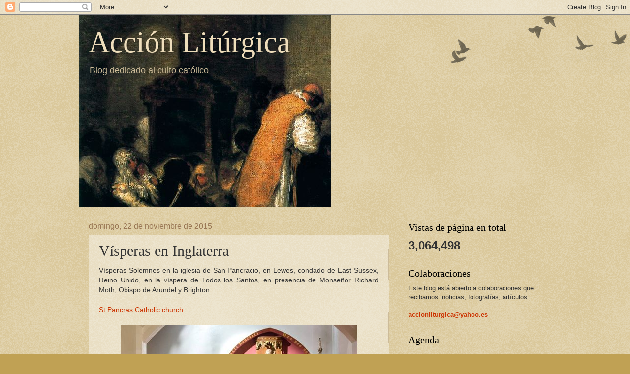

--- FILE ---
content_type: text/html; charset=UTF-8
request_url: https://accionliturgica.blogspot.com/2015/11/visperas-en-inglaterra.html
body_size: 12601
content:
<!DOCTYPE html>
<html class='v2' dir='ltr' xmlns='http://www.w3.org/1999/xhtml' xmlns:b='http://www.google.com/2005/gml/b' xmlns:data='http://www.google.com/2005/gml/data' xmlns:expr='http://www.google.com/2005/gml/expr'>
<head>
<link href='https://www.blogger.com/static/v1/widgets/335934321-css_bundle_v2.css' rel='stylesheet' type='text/css'/>
<base target='_blank'/>
<meta content='IE=EmulateIE7' http-equiv='X-UA-Compatible'/>
<meta content='width=1100' name='viewport'/>
<meta content='text/html; charset=UTF-8' http-equiv='Content-Type'/>
<meta content='blogger' name='generator'/>
<link href='https://accionliturgica.blogspot.com/favicon.ico' rel='icon' type='image/x-icon'/>
<link href='http://accionliturgica.blogspot.com/2015/11/visperas-en-inglaterra.html' rel='canonical'/>
<link rel="alternate" type="application/atom+xml" title="Acción Litúrgica - Atom" href="https://accionliturgica.blogspot.com/feeds/posts/default" />
<link rel="alternate" type="application/rss+xml" title="Acción Litúrgica - RSS" href="https://accionliturgica.blogspot.com/feeds/posts/default?alt=rss" />
<link rel="service.post" type="application/atom+xml" title="Acción Litúrgica - Atom" href="https://www.blogger.com/feeds/7519851557513984705/posts/default" />

<link rel="alternate" type="application/atom+xml" title="Acción Litúrgica - Atom" href="https://accionliturgica.blogspot.com/feeds/2030600946143143095/comments/default" />
<!--Can't find substitution for tag [blog.ieCssRetrofitLinks]-->
<link href='https://blogger.googleusercontent.com/img/b/R29vZ2xl/AVvXsEikvHtVxFoJaUPWkkw0LNH9MJdepLjVZJRb_RAxwxdXGHpcIH77n11GrVzfVggY_yr2NrEOVHP1FSdaVO-KN0xXnOoKvk3C01dKvKbwflNrEUv2SN2zBJux8BblTVoFKNPCWzZKUTL3O8Y/s1600/lewes+1.jpg' rel='image_src'/>
<meta content='http://accionliturgica.blogspot.com/2015/11/visperas-en-inglaterra.html' property='og:url'/>
<meta content='Vísperas en Inglaterra' property='og:title'/>
<meta content=' Vísperas Solemnes en la iglesia de San Pancracio, en Lewes, condado de East Sussex, Reino Unido, en la víspera de Todos los Santos, en pres...' property='og:description'/>
<meta content='https://blogger.googleusercontent.com/img/b/R29vZ2xl/AVvXsEikvHtVxFoJaUPWkkw0LNH9MJdepLjVZJRb_RAxwxdXGHpcIH77n11GrVzfVggY_yr2NrEOVHP1FSdaVO-KN0xXnOoKvk3C01dKvKbwflNrEUv2SN2zBJux8BblTVoFKNPCWzZKUTL3O8Y/w1200-h630-p-k-no-nu/lewes+1.jpg' property='og:image'/>
<title>Acción Litúrgica: Vísperas en Inglaterra</title>
<style id='page-skin-1' type='text/css'><!--
/*
-----------------------------------------------
Blogger Template Style
Name:     Watermark
Designer: Josh Peterson
URL:      www.noaesthetic.com
----------------------------------------------- */
/* Variable definitions
====================
<Variable name="keycolor" description="Main Color" type="color" default="#c0a154"/>
<Group description="Page Text" selector="body">
<Variable name="body.font" description="Font" type="font"
default="normal normal 14px Arial, Tahoma, Helvetica, FreeSans, sans-serif"/>
<Variable name="body.text.color" description="Text Color" type="color" default="#333333"/>
</Group>
<Group description="Backgrounds" selector=".main-inner">
<Variable name="body.background.color" description="Outer Background" type="color" default="#c0a154"/>
<Variable name="footer.background.color" description="Footer Background" type="color" default="transparent"/>
</Group>
<Group description="Links" selector=".main-inner">
<Variable name="link.color" description="Link Color" type="color" default="#cc3300"/>
<Variable name="link.visited.color" description="Visited Color" type="color" default="#993322"/>
<Variable name="link.hover.color" description="Hover Color" type="color" default="#ff3300"/>
</Group>
<Group description="Blog Title" selector=".header h1">
<Variable name="header.font" description="Title Font" type="font"
default="normal normal 60px Georgia, Utopia, 'Palatino Linotype', Palatino, serif"/>
<Variable name="header.text.color" description="Title Color" type="color" default="#ffffff" />
</Group>
<Group description="Blog Description" selector=".header .description">
<Variable name="description.text.color" description="Description Color" type="color"
default="#997755" />
</Group>
<Group description="Tabs Text" selector=".tabs-inner .widget li a">
<Variable name="tabs.font" description="Font" type="font"
default="normal normal 20px Georgia, Utopia, 'Palatino Linotype', Palatino, serif"/>
<Variable name="tabs.text.color" description="Text Color" type="color" default="#cc3300"/>
<Variable name="tabs.selected.text.color" description="Selected Color" type="color" default="#000000"/>
</Group>
<Group description="Tabs Background" selector=".tabs-outer .PageList">
<Variable name="tabs.background.color" description="Background Color" type="color" default="transparent"/>
<Variable name="tabs.separator.color" description="Separator Color" type="color" default="#c0a154"/>
</Group>
<Group description="Date Header" selector="h2.date-header">
<Variable name="date.font" description="Font" type="font"
default="normal normal 16px Arial, Tahoma, Helvetica, FreeSans, sans-serif"/>
<Variable name="date.text.color" description="Text Color" type="color" default="#997755"/>
</Group>
<Group description="Post" selector="h3.post-title, .comments h4">
<Variable name="post.title.font" description="Title Font" type="font"
default="normal normal 30px Georgia, Utopia, 'Palatino Linotype', Palatino, serif"/>
<Variable name="post.background.color" description="Background Color" type="color" default="transparent"/>
<Variable name="post.border.color" description="Border Color" type="color" default="#ccbb99" />
</Group>
<Group description="Post Footer" selector=".post-footer">
<Variable name="post.footer.text.color" description="Text Color" type="color" default="#997755"/>
</Group>
<Group description="Gadgets" selector="h2">
<Variable name="widget.title.font" description="Title Font" type="font"
default="normal normal 20px Georgia, Utopia, 'Palatino Linotype', Palatino, serif"/>
<Variable name="widget.title.text.color" description="Title Color" type="color" default="#000000"/>
<Variable name="widget.alternate.text.color" description="Alternate Color" type="color" default="#777777"/>
</Group>
<Group description="Footer" selector=".footer-inner">
<Variable name="footer.text.color" description="Text Color" type="color" default="#333333"/>
<Variable name="footer.widget.title.text.color" description="Gadget Title Color" type="color" default="#000000"/>
</Group>
<Group description="Footer Links" selector=".footer-inner">
<Variable name="footer.link.color" description="Link Color" type="color" default="#cc3300"/>
<Variable name="footer.link.visited.color" description="Visited Color" type="color" default="#993322"/>
<Variable name="footer.link.hover.color" description="Hover Color" type="color" default="#ff3300"/>
</Group>
<Variable name="body.background" description="Body Background" type="background"
color="#c0a154" default="$(color) url(//www.blogblog.com/1kt/watermark/body_background_birds.png) repeat scroll top left"/>
<Variable name="body.background.overlay" description="Overlay Background" type="background" color="#c0a154"
default="transparent url(//www.blogblog.com/1kt/watermark/body_overlay_birds.png) no-repeat scroll top right"/>
<Variable name="body.background.overlay.height" description="Overlay Background Height" type="length" default="121px"/>
<Variable name="tabs.background.inner" description="Tabs Background Inner" type="url" default="none"/>
<Variable name="tabs.background.outer" description="Tabs Background Outer" type="url" default="none"/>
<Variable name="tabs.border.size" description="Tabs Border Size" type="length" default="0"/>
<Variable name="tabs.shadow.spread" description="Tabs Shadow Spread" type="length" default="0"/>
<Variable name="main.padding.top" description="Main Padding Top" type="length" default="30px"/>
<Variable name="main.cap.height" description="Main Cap Height" type="length" default="0"/>
<Variable name="main.cap.image" description="Main Cap Image" type="url" default="none"/>
<Variable name="main.cap.overlay" description="Main Cap Overlay" type="url" default="none"/>
<Variable name="main.background" description="Main Background" type="background"
default="transparent none no-repeat scroll top left"/>
<Variable name="post.background.url" description="Post Background URL" type="url"
default="url(//www.blogblog.com/1kt/watermark/post_background_birds.png)"/>
<Variable name="post.border.size" description="Post Border Size" type="length" default="1px"/>
<Variable name="post.border.style" description="Post Border Style" type="string" default="dotted"/>
<Variable name="post.shadow.spread" description="Post Shadow Spread" type="length" default="0"/>
<Variable name="footer.background" description="Footer Background" type="background"
color="#330000" default="$(color) url(//www.blogblog.com/1kt/watermark/body_background_navigator.png) repeat scroll top left"/>
<Variable name="mobile.background.overlay" description="Mobile Background Overlay" type="string"
default="transparent none repeat scroll top left"/>
<Variable name="startSide" description="Side where text starts in blog language" type="automatic" default="left"/>
<Variable name="endSide" description="Side where text ends in blog language" type="automatic" default="right"/>
*/
/* Use this with templates/1ktemplate-*.html */
/* Content
----------------------------------------------- */
body {
font: normal normal 14px Arial, Tahoma, Helvetica, FreeSans, sans-serif;
color: #333333;
background: #c0a154 url(//www.blogblog.com/1kt/watermark/body_background_birds.png) repeat scroll top left;
}
html body .content-outer {
min-width: 0;
max-width: 100%;
width: 100%;
}
.content-outer {
font-size: 92%;
}
a:link {
text-decoration:none;
color: #cc3300;
}
a:visited {
text-decoration:none;
color: #993322;
}
a:hover {
text-decoration:underline;
color: #ff3300;
}
.body-fauxcolumns .cap-top {
margin-top: 30px;
background: transparent url(//www.blogblog.com/1kt/watermark/body_overlay_birds.png) no-repeat scroll top right;
height: 121px;
}
.content-inner {
padding: 0;
}
/* Header
----------------------------------------------- */
.header-inner .Header .titlewrapper,
.header-inner .Header .descriptionwrapper {
padding-left: 20px;
padding-right: 20px;
}
.Header h1 {
font: normal normal 60px Georgia, Utopia, 'Palatino Linotype', Palatino, serif;
color: #eeddbb;
text-shadow: 2px 2px rgba(0, 0, 0, .1);
}
.Header h1 a {
color: #eeddbb;
}
.Header .description {
font-size: 140%;
color: #ccbb99;
}
/* Tabs
----------------------------------------------- */
.tabs-inner .section {
margin: 0 20px;
}
.tabs-inner .PageList, .tabs-inner .LinkList, .tabs-inner .Labels {
margin-left: -11px;
margin-right: -11px;
background-color: transparent;
border-top: 0 solid #ffffff;
border-bottom: 0 solid #ffffff;
-moz-box-shadow: 0 0 0 rgba(0, 0, 0, .3);
-webkit-box-shadow: 0 0 0 rgba(0, 0, 0, .3);
-goog-ms-box-shadow: 0 0 0 rgba(0, 0, 0, .3);
box-shadow: 0 0 0 rgba(0, 0, 0, .3);
}
.tabs-inner .PageList .widget-content,
.tabs-inner .LinkList .widget-content,
.tabs-inner .Labels .widget-content {
margin: -3px -11px;
background: transparent none  no-repeat scroll right;
}
.tabs-inner .widget ul {
padding: 2px 25px;
max-height: 34px;
background: transparent none no-repeat scroll left;
}
.tabs-inner .widget li {
border: none;
}
.tabs-inner .widget li a {
display: inline-block;
padding: .25em 1em;
font: normal normal 20px Georgia, Utopia, 'Palatino Linotype', Palatino, serif;
color: #cc3300;
border-right: 1px solid #c0a154;
}
.tabs-inner .widget li:first-child a {
border-left: 1px solid #c0a154;
}
.tabs-inner .widget li.selected a, .tabs-inner .widget li a:hover {
color: #000000;
}
/* Headings
----------------------------------------------- */
h2 {
font: normal normal 20px Georgia, Utopia, 'Palatino Linotype', Palatino, serif;
color: #000000;
margin: 0 0 .5em;
}
h2.date-header {
font: normal normal 16px Arial, Tahoma, Helvetica, FreeSans, sans-serif;
color: #997755;
}
/* Main
----------------------------------------------- */
.main-inner .column-center-inner,
.main-inner .column-left-inner,
.main-inner .column-right-inner {
padding: 0 5px;
}
.main-outer {
margin-top: 0;
background: transparent none no-repeat scroll top left;
}
.main-inner {
padding-top: 30px;
}
.main-cap-top {
position: relative;
}
.main-cap-top .cap-right {
position: absolute;
height: 0;
width: 100%;
bottom: 0;
background: transparent none repeat-x scroll bottom center;
}
.main-cap-top .cap-left {
position: absolute;
height: 245px;
width: 280px;
right: 0;
bottom: 0;
background: transparent none no-repeat scroll bottom left;
}
/* Posts
----------------------------------------------- */
.post-outer {
padding: 15px 20px;
margin: 0 0 25px;
background: transparent url(//www.blogblog.com/1kt/watermark/post_background_birds.png) repeat scroll top left;
_background-image: none;
border: dotted 1px #ccbb99;
-moz-box-shadow: 0 0 0 rgba(0, 0, 0, .1);
-webkit-box-shadow: 0 0 0 rgba(0, 0, 0, .1);
-goog-ms-box-shadow: 0 0 0 rgba(0, 0, 0, .1);
box-shadow: 0 0 0 rgba(0, 0, 0, .1);
}
h3.post-title {
font: normal normal 30px Georgia, Utopia, 'Palatino Linotype', Palatino, serif;
margin: 0;
}
.comments h4 {
font: normal normal 30px Georgia, Utopia, 'Palatino Linotype', Palatino, serif;
margin: 1em 0 0;
}
.post-body {
font-size: 105%;
line-height: 1.5;
position: relative;
}
.post-header {
margin: 0 0 1em;
color: #997755;
}
.post-footer {
margin: 10px 0 0;
padding: 10px 0 0;
color: #997755;
border-top: dashed 1px #777777;
}
#blog-pager {
font-size: 140%
}
#comments .comment-author {
padding-top: 1.5em;
border-top: dashed 1px #777777;
background-position: 0 1.5em;
}
#comments .comment-author:first-child {
padding-top: 0;
border-top: none;
}
.avatar-image-container {
margin: .2em 0 0;
}
/* Comments
----------------------------------------------- */
.comments .comments-content .icon.blog-author {
background-repeat: no-repeat;
background-image: url([data-uri]);
}
.comments .comments-content .loadmore a {
border-top: 1px solid #777777;
border-bottom: 1px solid #777777;
}
.comments .continue {
border-top: 2px solid #777777;
}
/* Widgets
----------------------------------------------- */
.widget ul, .widget #ArchiveList ul.flat {
padding: 0;
list-style: none;
}
.widget ul li, .widget #ArchiveList ul.flat li {
padding: .35em 0;
text-indent: 0;
border-top: dashed 1px #777777;
}
.widget ul li:first-child, .widget #ArchiveList ul.flat li:first-child {
border-top: none;
}
.widget .post-body ul {
list-style: disc;
}
.widget .post-body ul li {
border: none;
}
.widget .zippy {
color: #777777;
}
.post-body img, .post-body .tr-caption-container, .Profile img, .Image img,
.BlogList .item-thumbnail img {
padding: 0px;
background: #fff;
-moz-box-shadow: 0px 0px 0px rgba(0, 0, 0, .0);
-webkit-box-shadow: 0px 0px 0px rgba(0, 0, 0, .0);
-goog-ms-box-shadow: 0px 0px 0px rgba(0, 0, 0, .0);
box-shadow: 1px 1px 5px rgba(0, 0, 0, .0);
}
.post-body img, .post-body .tr-caption-container {
padding: 0px;
}
.post-body .tr-caption-container {
color: #333333;
}
.post-body .tr-caption-container img {
padding: 0;
background: transparent;
border: none;
-moz-box-shadow: 0 0 0 rgba(0, 0, 0, .0);
-webkit-box-shadow: 0 0 0 rgba(0, 0, 0, .0);
-goog-ms-box-shadow: 0 0 0 rgba(0, 0, 0, .0);
box-shadow: 0 0 0 rgba(0, 0, 0, .0);
}
/* Footer
----------------------------------------------- */
.footer-outer {
color:#ccbb99;
background: #330000 url(//www.blogblog.com/1kt/watermark/body_background_navigator.png) repeat scroll top left;
}
.footer-outer a {
color: #ff7755;
}
.footer-outer a:visited {
color: #dd5533;
}
.footer-outer a:hover {
color: #ff9977;
}
.footer-outer .widget h2 {
color: #eeddbb;
}
/* Mobile
----------------------------------------------- */
body.mobile  {
background-size: 100% auto;
}
.mobile .body-fauxcolumn-outer {
background: transparent none repeat scroll top left;
}
html .mobile .mobile-date-outer {
border-bottom: none;
background: transparent url(//www.blogblog.com/1kt/watermark/post_background_birds.png) repeat scroll top left;
_background-image: none;
margin-bottom: 10px;
}
.mobile .main-cap-top {
z-index: -1;
}
.mobile .content-outer {
font-size: 100%;
}
.mobile .post-outer {
padding: 10px;
}
.mobile .main-cap-top .cap-left {
background: transparent none no-repeat scroll bottom left;
}
.mobile .body-fauxcolumns .cap-top {
margin: 0;
}
.mobile-link-button {
background: transparent url(//www.blogblog.com/1kt/watermark/post_background_birds.png) repeat scroll top left;
}
.mobile-link-button a:link, .mobile-link-button a:visited {
color: #cc3300;
}
.mobile-index-date .date-header {
color: #997755;
}
.mobile-index-contents {
color: #333333;
}
.mobile .tabs-inner .section {
margin: 0;
}
.mobile .tabs-inner .PageList {
margin-left: 0;
margin-right: 0;
}
.mobile .tabs-inner .PageList .widget-content {
margin: 0;
color: #000000;
background: transparent url(//www.blogblog.com/1kt/watermark/post_background_birds.png) repeat scroll top left;
}
.mobile .tabs-inner .PageList .widget-content .pagelist-arrow {
border-left: 1px solid #c0a154;
}

--></style>
<style id='template-skin-1' type='text/css'><!--
body {
min-width: 960px;
}
.content-outer, .content-fauxcolumn-outer, .region-inner {
min-width: 960px;
max-width: 960px;
_width: 960px;
}
.main-inner .columns {
padding-left: 0;
padding-right: 310px;
}
.main-inner .fauxcolumn-center-outer {
left: 0;
right: 310px;
/* IE6 does not respect left and right together */
_width: expression(this.parentNode.offsetWidth -
parseInt("0") -
parseInt("310px") + 'px');
}
.main-inner .fauxcolumn-left-outer {
width: 0;
}
.main-inner .fauxcolumn-right-outer {
width: 310px;
}
.main-inner .column-left-outer {
width: 0;
right: 100%;
margin-left: -0;
}
.main-inner .column-right-outer {
width: 310px;
margin-right: -310px;
}
#layout {
min-width: 0;
}
#layout .content-outer {
min-width: 0;
width: 800px;
}
#layout .region-inner {
min-width: 0;
width: auto;
}
--></style>
<link href='https://www.blogger.com/dyn-css/authorization.css?targetBlogID=7519851557513984705&amp;zx=9b4bf8ff-13e8-4f0a-a766-bef7577bf6b2' media='none' onload='if(media!=&#39;all&#39;)media=&#39;all&#39;' rel='stylesheet'/><noscript><link href='https://www.blogger.com/dyn-css/authorization.css?targetBlogID=7519851557513984705&amp;zx=9b4bf8ff-13e8-4f0a-a766-bef7577bf6b2' rel='stylesheet'/></noscript>
<meta name='google-adsense-platform-account' content='ca-host-pub-1556223355139109'/>
<meta name='google-adsense-platform-domain' content='blogspot.com'/>

<!-- data-ad-client=ca-pub-2478072963713993 -->

</head>
<body class='loading'>
<div class='navbar section' id='navbar'><div class='widget Navbar' data-version='1' id='Navbar1'><script type="text/javascript">
    function setAttributeOnload(object, attribute, val) {
      if(window.addEventListener) {
        window.addEventListener('load',
          function(){ object[attribute] = val; }, false);
      } else {
        window.attachEvent('onload', function(){ object[attribute] = val; });
      }
    }
  </script>
<div id="navbar-iframe-container"></div>
<script type="text/javascript" src="https://apis.google.com/js/platform.js"></script>
<script type="text/javascript">
      gapi.load("gapi.iframes:gapi.iframes.style.bubble", function() {
        if (gapi.iframes && gapi.iframes.getContext) {
          gapi.iframes.getContext().openChild({
              url: 'https://www.blogger.com/navbar/7519851557513984705?po\x3d2030600946143143095\x26origin\x3dhttps://accionliturgica.blogspot.com',
              where: document.getElementById("navbar-iframe-container"),
              id: "navbar-iframe"
          });
        }
      });
    </script><script type="text/javascript">
(function() {
var script = document.createElement('script');
script.type = 'text/javascript';
script.src = '//pagead2.googlesyndication.com/pagead/js/google_top_exp.js';
var head = document.getElementsByTagName('head')[0];
if (head) {
head.appendChild(script);
}})();
</script>
</div></div>
<div class='body-fauxcolumns'>
<div class='fauxcolumn-outer body-fauxcolumn-outer'>
<div class='cap-top'>
<div class='cap-left'></div>
<div class='cap-right'></div>
</div>
<div class='fauxborder-left'>
<div class='fauxborder-right'></div>
<div class='fauxcolumn-inner'>
</div>
</div>
<div class='cap-bottom'>
<div class='cap-left'></div>
<div class='cap-right'></div>
</div>
</div>
</div>
<div class='content'>
<div class='content-fauxcolumns'>
<div class='fauxcolumn-outer content-fauxcolumn-outer'>
<div class='cap-top'>
<div class='cap-left'></div>
<div class='cap-right'></div>
</div>
<div class='fauxborder-left'>
<div class='fauxborder-right'></div>
<div class='fauxcolumn-inner'>
</div>
</div>
<div class='cap-bottom'>
<div class='cap-left'></div>
<div class='cap-right'></div>
</div>
</div>
</div>
<div class='content-outer'>
<div class='content-cap-top cap-top'>
<div class='cap-left'></div>
<div class='cap-right'></div>
</div>
<div class='fauxborder-left content-fauxborder-left'>
<div class='fauxborder-right content-fauxborder-right'></div>
<div class='content-inner'>
<header>
<div class='header-outer'>
<div class='header-cap-top cap-top'>
<div class='cap-left'></div>
<div class='cap-right'></div>
</div>
<div class='fauxborder-left header-fauxborder-left'>
<div class='fauxborder-right header-fauxborder-right'></div>
<div class='region-inner header-inner'>
<div class='header section' id='header'><div class='widget Header' data-version='1' id='Header1'>
<div id='header-inner' style='background-image: url("https://blogger.googleusercontent.com/img/b/R29vZ2xl/AVvXsEgdDxXA4HDqvA-MBeL68nfdfxbMdzq6r7RIDMlOkgpwqc5xccAWvfpCiGiXI8kg3Kp43e_ku9g1cb1sa49Df_T6b1AcOw9BQXfNfOW0DFwdTLk_nMZ8pYnlncT7WXX60bWRofYGxivjAoKj/"); background-position: left; width: 512px; min-height: 391px; _height: 391px; background-repeat: no-repeat; '>
<div class='titlewrapper' style='background: transparent'>
<h1 class='title' style='background: transparent; border-width: 0px'>
<a href='https://accionliturgica.blogspot.com/'>
Acción Litúrgica
</a>
</h1>
</div>
<div class='descriptionwrapper'>
<p class='description'><span>Blog dedicado al culto católico</span></p>
</div>
</div>
</div></div>
</div>
</div>
<div class='header-cap-bottom cap-bottom'>
<div class='cap-left'></div>
<div class='cap-right'></div>
</div>
</div>
</header>
<div class='tabs-outer'>
<div class='tabs-cap-top cap-top'>
<div class='cap-left'></div>
<div class='cap-right'></div>
</div>
<div class='fauxborder-left tabs-fauxborder-left'>
<div class='fauxborder-right tabs-fauxborder-right'></div>
<div class='region-inner tabs-inner'>
<div class='tabs no-items section' id='crosscol'></div>
<div class='tabs no-items section' id='crosscol-overflow'></div>
</div>
</div>
<div class='tabs-cap-bottom cap-bottom'>
<div class='cap-left'></div>
<div class='cap-right'></div>
</div>
</div>
<div class='main-outer'>
<div class='main-cap-top cap-top'>
<div class='cap-left'></div>
<div class='cap-right'></div>
</div>
<div class='fauxborder-left main-fauxborder-left'>
<div class='fauxborder-right main-fauxborder-right'></div>
<div class='region-inner main-inner'>
<div class='columns fauxcolumns'>
<div class='fauxcolumn-outer fauxcolumn-center-outer'>
<div class='cap-top'>
<div class='cap-left'></div>
<div class='cap-right'></div>
</div>
<div class='fauxborder-left'>
<div class='fauxborder-right'></div>
<div class='fauxcolumn-inner'>
</div>
</div>
<div class='cap-bottom'>
<div class='cap-left'></div>
<div class='cap-right'></div>
</div>
</div>
<div class='fauxcolumn-outer fauxcolumn-left-outer'>
<div class='cap-top'>
<div class='cap-left'></div>
<div class='cap-right'></div>
</div>
<div class='fauxborder-left'>
<div class='fauxborder-right'></div>
<div class='fauxcolumn-inner'>
</div>
</div>
<div class='cap-bottom'>
<div class='cap-left'></div>
<div class='cap-right'></div>
</div>
</div>
<div class='fauxcolumn-outer fauxcolumn-right-outer'>
<div class='cap-top'>
<div class='cap-left'></div>
<div class='cap-right'></div>
</div>
<div class='fauxborder-left'>
<div class='fauxborder-right'></div>
<div class='fauxcolumn-inner'>
</div>
</div>
<div class='cap-bottom'>
<div class='cap-left'></div>
<div class='cap-right'></div>
</div>
</div>
<!-- corrects IE6 width calculation -->
<div class='columns-inner'>
<div class='column-center-outer'>
<div class='column-center-inner'>
<div class='main section' id='main'><div class='widget Blog' data-version='1' id='Blog1'>
<div class='blog-posts hfeed'>

          <div class="date-outer">
        
<h2 class='date-header'><span>domingo, 22 de noviembre de 2015</span></h2>

          <div class="date-posts">
        
<div class='post-outer'>
<div class='post hentry' itemprop='blogPost' itemscope='itemscope' itemtype='http://schema.org/BlogPosting'>
<meta content='https://blogger.googleusercontent.com/img/b/R29vZ2xl/AVvXsEikvHtVxFoJaUPWkkw0LNH9MJdepLjVZJRb_RAxwxdXGHpcIH77n11GrVzfVggY_yr2NrEOVHP1FSdaVO-KN0xXnOoKvk3C01dKvKbwflNrEUv2SN2zBJux8BblTVoFKNPCWzZKUTL3O8Y/s1600/lewes+1.jpg' itemprop='image_url'/>
<meta content='7519851557513984705' itemprop='blogId'/>
<meta content='2030600946143143095' itemprop='postId'/>
<a name='2030600946143143095'></a>
<h3 class='post-title entry-title' itemprop='name'>
Vísperas en Inglaterra
</h3>
<div class='post-header'>
<div class='post-header-line-1'></div>
</div>
<div class='post-body entry-content' id='post-body-2030600946143143095' itemprop='description articleBody'>
<div style="text-align: justify;">
Vísperas Solemnes en la iglesia de San Pancracio, en Lewes,&nbsp;condado de East Sussex, Reino Unido, en la víspera de Todos los Santos, en presencia de Monseñor Richard Moth, Obispo de Arundel y Brighton.</div>
<div style="text-align: justify;">
<br /></div>
<div style="text-align: justify;">
<a href="https://www.facebook.com/St-Pancras-Catholic-Church-163794330375517/">St Pancras Catholic church</a></div>
<div style="text-align: justify;">
<br /></div>
<div class="separator" style="clear: both; text-align: center;">
<a href="https://blogger.googleusercontent.com/img/b/R29vZ2xl/AVvXsEikvHtVxFoJaUPWkkw0LNH9MJdepLjVZJRb_RAxwxdXGHpcIH77n11GrVzfVggY_yr2NrEOVHP1FSdaVO-KN0xXnOoKvk3C01dKvKbwflNrEUv2SN2zBJux8BblTVoFKNPCWzZKUTL3O8Y/s1600/lewes+1.jpg" imageanchor="1" style="margin-left: 1em; margin-right: 1em;"><img border="0" src="https://blogger.googleusercontent.com/img/b/R29vZ2xl/AVvXsEikvHtVxFoJaUPWkkw0LNH9MJdepLjVZJRb_RAxwxdXGHpcIH77n11GrVzfVggY_yr2NrEOVHP1FSdaVO-KN0xXnOoKvk3C01dKvKbwflNrEUv2SN2zBJux8BblTVoFKNPCWzZKUTL3O8Y/s1600/lewes+1.jpg" /></a></div>
<br />
<div class="separator" style="clear: both; text-align: center;">
<a href="https://blogger.googleusercontent.com/img/b/R29vZ2xl/AVvXsEh3MVsmmS9k4qtAar5RdAp2jhb7WJdNWsKXElV0BCvMOqCyuAmkz1S01HBjFG2A7OgJ74xZpmkRvuKYIh2rgJYyiIpmMXZ8G6KT5aq9RYBh_ATLlZn_36UIY_Desfs29rZ7qBdmdFO4hhc/s1600/lewes+3.jpg" imageanchor="1" style="margin-left: 1em; margin-right: 1em;"><img border="0" src="https://blogger.googleusercontent.com/img/b/R29vZ2xl/AVvXsEh3MVsmmS9k4qtAar5RdAp2jhb7WJdNWsKXElV0BCvMOqCyuAmkz1S01HBjFG2A7OgJ74xZpmkRvuKYIh2rgJYyiIpmMXZ8G6KT5aq9RYBh_ATLlZn_36UIY_Desfs29rZ7qBdmdFO4hhc/s1600/lewes+3.jpg" /></a></div>
<div style='clear: both;'></div>
</div>
<div class='post-footer'>
<div class='post-footer-line post-footer-line-1'><span class='post-author vcard'>
Publicado por
<span class='fn' itemprop='author' itemscope='itemscope' itemtype='http://schema.org/Person'>
<span itemprop='name'>Administrador</span>
</span>
</span>
<span class='post-timestamp'>
en
<meta content='http://accionliturgica.blogspot.com/2015/11/visperas-en-inglaterra.html' itemprop='url'/>
<a class='timestamp-link' href='https://accionliturgica.blogspot.com/2015/11/visperas-en-inglaterra.html' rel='bookmark' title='permanent link'><abbr class='published' itemprop='datePublished' title='2015-11-22T01:32:00-08:00'>1:32</abbr></a>
</span>
<span class='post-comment-link'>
</span>
<span class='post-icons'>
<span class='item-control blog-admin pid-722621969'>
<a href='https://www.blogger.com/post-edit.g?blogID=7519851557513984705&postID=2030600946143143095&from=pencil' title='Editar entrada'>
<img alt='' class='icon-action' height='18' src='https://resources.blogblog.com/img/icon18_edit_allbkg.gif' width='18'/>
</a>
</span>
</span>
<div class='post-share-buttons goog-inline-block'>
<a class='goog-inline-block share-button sb-email' href='https://www.blogger.com/share-post.g?blogID=7519851557513984705&postID=2030600946143143095&target=email' target='_blank' title='Enviar por correo electrónico'><span class='share-button-link-text'>Enviar por correo electrónico</span></a><a class='goog-inline-block share-button sb-blog' href='https://www.blogger.com/share-post.g?blogID=7519851557513984705&postID=2030600946143143095&target=blog' onclick='window.open(this.href, "_blank", "height=270,width=475"); return false;' target='_blank' title='Escribe un blog'><span class='share-button-link-text'>Escribe un blog</span></a><a class='goog-inline-block share-button sb-twitter' href='https://www.blogger.com/share-post.g?blogID=7519851557513984705&postID=2030600946143143095&target=twitter' target='_blank' title='Compartir en X'><span class='share-button-link-text'>Compartir en X</span></a><a class='goog-inline-block share-button sb-facebook' href='https://www.blogger.com/share-post.g?blogID=7519851557513984705&postID=2030600946143143095&target=facebook' onclick='window.open(this.href, "_blank", "height=430,width=640"); return false;' target='_blank' title='Compartir con Facebook'><span class='share-button-link-text'>Compartir con Facebook</span></a><a class='goog-inline-block share-button sb-pinterest' href='https://www.blogger.com/share-post.g?blogID=7519851557513984705&postID=2030600946143143095&target=pinterest' target='_blank' title='Compartir en Pinterest'><span class='share-button-link-text'>Compartir en Pinterest</span></a>
</div>
</div>
<div class='post-footer-line post-footer-line-2'><span class='post-labels'>
Etiquetas:
<a href='https://accionliturgica.blogspot.com/search/label/Obispos' rel='tag'>Obispos</a>
</span>
</div>
<div class='post-footer-line post-footer-line-3'><span class='post-location'>
</span>
</div>
</div>
</div>
<div class='comments' id='comments'>
<a name='comments'></a>
<h4>No hay comentarios:</h4>
<div id='Blog1_comments-block-wrapper'>
<dl class='avatar-comment-indent' id='comments-block'>
</dl>
</div>
<p class='comment-footer'>
<div class='comment-form'>
<a name='comment-form'></a>
<h4 id='comment-post-message'>Publicar un comentario</h4>
<p>
</p>
<a href='https://www.blogger.com/comment/frame/7519851557513984705?po=2030600946143143095&hl=es&saa=85391&origin=https://accionliturgica.blogspot.com' id='comment-editor-src'></a>
<iframe allowtransparency='true' class='blogger-iframe-colorize blogger-comment-from-post' frameborder='0' height='410px' id='comment-editor' name='comment-editor' src='' width='100%'></iframe>
<script src='https://www.blogger.com/static/v1/jsbin/2830521187-comment_from_post_iframe.js' type='text/javascript'></script>
<script type='text/javascript'>
      BLOG_CMT_createIframe('https://www.blogger.com/rpc_relay.html');
    </script>
</div>
</p>
</div>
</div>

        </div></div>
      
</div>
<div class='blog-pager' id='blog-pager'>
<span id='blog-pager-newer-link'>
<a class='blog-pager-newer-link' href='https://accionliturgica.blogspot.com/2015/11/con-san-martin-de-porres-en-peru.html' id='Blog1_blog-pager-newer-link' title='Entrada más reciente'>Entrada más reciente</a>
</span>
<span id='blog-pager-older-link'>
<a class='blog-pager-older-link' href='https://accionliturgica.blogspot.com/2015/11/visita-londres-del-cardenal-burke.html' id='Blog1_blog-pager-older-link' title='Entrada antigua'>Entrada antigua</a>
</span>
<a class='home-link' href='https://accionliturgica.blogspot.com/'>Inicio</a>
</div>
<div class='clear'></div>
<div class='post-feeds'>
<div class='feed-links'>
Suscribirse a:
<a class='feed-link' href='https://accionliturgica.blogspot.com/feeds/2030600946143143095/comments/default' target='_blank' type='application/atom+xml'>Enviar comentarios (Atom)</a>
</div>
</div>
</div></div>
</div>
</div>
<div class='column-left-outer'>
<div class='column-left-inner'>
<aside>
</aside>
</div>
</div>
<div class='column-right-outer'>
<div class='column-right-inner'>
<aside>
<div class='sidebar section' id='sidebar-right-1'><div class='widget Stats' data-version='1' id='Stats1'>
<h2>Vistas de página en total</h2>
<div class='widget-content'>
<div id='Stats1_content' style='display: none;'>
<span class='counter-wrapper text-counter-wrapper' id='Stats1_totalCount'>
</span>
<div class='clear'></div>
</div>
</div>
</div><div class='widget Text' data-version='1' id='Text2'>
<h2 class='title'>Colaboraciones</h2>
<div class='widget-content'>
Este blog está abierto a colaboraciones que recibamos: noticias, fotografías, artículos.<br/><br/><strong><a href="mailto:accionliturgica@yahoo.es">accionliturgica@yahoo.es</a></strong><br/>
</div>
<div class='clear'></div>
</div><div class='widget Text' data-version='1' id='Text3'>
<h2 class='title'>Agenda</h2>
<div class='widget-content'>
<div face="Georgia, serif" size=":x-large" style="line-height: normal;"><div style="font-family: &quot;times new roman&quot;; font-size: medium; font-weight: normal;"><br /></div><div face="&quot;" size="medium"><div size="3" style="font-weight: normal;"><br /></div></div></div>
</div>
<div class='clear'></div>
</div><div class='widget LinkList' data-version='1' id='LinkList1'>
<h2>Enlaces</h2>
<div class='widget-content'>
<ul>
<li><a href='http://www.adelantelafe.com/'>Adelante la Fe</a></li>
<li><a href='http://www.ambrosianeum.net/'>Ambrosianum.net</a></li>
<li><a href='http://asociacionliturgicamagnificat.blogspot.com.es/'>Asociación Litúrgica Magnificat (Chile)</a></li>
<li><a href='http://liturgia.mforos.com/'>Ceremonia y rúbrica</a></li>
<li><a href='http://chiesaepostconcilio.blogspot.com.es/'>Chiesa e post concilio</a></li>
<li><a href='http://www.giovanietradizione.org/'>Giovani e Tradizione</a></li>
<li><a href='http://misagregorianatoledo.blogspot.com.es/'>Iglesia del Salvador de Toledo</a></li>
<li><a href='http://www.icrsp.org/accueil.htm'>Instituto de Cristo Rey Sumo Sacerdote</a></li>
<li><a href='https://icrss.es/'>Instituto de Cristo Rey Sumo Sacerdote (España)</a></li>
<li><a href='http://infovaticana.com/blog/cigona/'>La cigüeña de la torre</a></li>
<li><a href='http://www.vatican.va/phome_sp.htm'>La Santa Sede</a></li>
<li><a href='http://blog.messainlatino.it/'>Messa in Latino</a></li>
<li><a href='https://misatradicionalmurcia.wordpress.com/'>Misa tradicional en Murcia</a></li>
<li><a href='http://www.newliturgicalmovement.org/'>New Liturgical Movement</a></li>
<li><a href='http://rinconliturgico.blogspot.com/'>Rincon Litúrgico</a></li>
<li><a href='http://rorate-caeli.blogspot.com/'>Rorate Caeli</a></li>
<li><a href='http://misagregorianagrancanaria.wordpress.com/'>Santa Misa Gregoriana (Canarias)</a></li>
<li><a href='http://santabarbaradelareina.blogspot.com/'>Una Voce Casablanca</a></li>
<li><a href='http://unavocordoba.blogspot.com/'>Una Voce Córdoba (España)</a></li>
<li><a href='http://unavoceellitoral.blogspot.com/'>Una Voce El Litoral</a></li>
<li><a href='http://unavocelacoruna.blogspot.com/'>Una Voce La Coruña</a></li>
<li><a href='https://https://unavoce-malaga.blogspot.com/'>Una Voce Málaga</a></li>
<li><a href='http://www.unavocesevilla.info/'>Una Voce Sevilla</a></li>
<li><a href='http://www.vetusordomissae.blogspot.com/'>Vetus Ordo Missae (Valencia)</a></li>
<li><a href='http://www.salvemaliturgia.com/2009/11/video-oficial-da-santa-se-ensinando.html'>Vídeos para aprender a oficiar la Misa tradicional</a></li>
</ul>
<div class='clear'></div>
</div>
</div><div class='widget Text' data-version='1' id='Text1'>
<h2 class='title'>Horario de Misas</h2>
<div class='widget-content'>
<strong style="font-weight: normal;">Forma Extraordinaria del Rito Romano</strong><br /><b style="font-weight: normal;"><br /></b><b>MADRID</b><b><span>:</span></b><br /><div style="font-weight: normal;"><br /></div><div style="font-weight: normal;">Iglesia de Ntra. Sra. de la Paz, Doctor Esquerdo nº 44. </div><div style="font-weight: normal;">De lunes a sábados: 12, 18 y 20 h. Domingos y festivos: 10:45 h. y 12:00 h. (cantadas) 13:15 h. y 20:00 h. (rezadas).<br /><br /></div><div style="font-weight: normal;"></div><div style="font-weight: normal;"><br /><strong>ALCALÁ DE HENARES:</strong><strong> </strong>Monasterio de la Purísima Concepción (Carmelitas Descalzas), calle Imagen 7. 1ºs  domingos de mes: 18 h.</div><div style="font-weight: normal;"><br /></div><div style="font-weight: normal;"><b>ALMERÍA:</b><span style="font-weight: normal;"> Real Monastreio de la Encarnación (Claras), Jovellanos, 11. Domingos y festivos, 10.30 h.<br /><br /><strong>BARCELONA:</strong><strong style="font-weight: normal;"> Capilla de Ntra. Sra. de la Merced, calle Laforja 21. Domingos 12.30 h.</strong></span></div><div style="font-weight: normal;"><br /></div><div style="font-weight: normal;"> Monasterio del Oasis de Jesús Sacerdote, Argentona. Laborables: 7 h. Domingos y Festivos: 10,30 h.</div><div style="font-weight: normal;"><br /><strong>CÁCERES:</strong><strong style="font-weight: normal;"> </strong>Concatedral de Santa María, Plaza de Santa María 11. Domingos, 11 h.</div><div style="font-weight: normal;"><br /><strong>CÁDIZ:</strong><strong style="font-weight: normal;"> </strong>Oratorio de San Felipe Neri, calle San José 36. Domingos: 12 h.<br /><br /><strong>CÓRDOBA:</strong><strong style="font-weight: normal;"> Iglesia de Santa Ana (</strong>Monasterio de las MM. Carmelitas Descalzas), calle Ángel de Saavedra. Domingos y festivos: 12,30 h.</div><div style="font-weight: normal;"><br /></div><div style="font-weight: normal;">Monasterio del Oasis de San José. Villaviciosa, Córdoba. Diaria, a las 7,30 h. Domingos a las 10,30 h.</div><div style="font-weight: normal;"><span style="font-weight: normal;"><br /></span></div><div><span style="font-weight: normal;"><strong>CUENCA:<span style="font-weight: normal;">Iglesia de San Nicolás, Plaza de San Nicolás, 3. Un domingo al mes</span></strong></span></div><div style="font-weight: normal;"><span style="font-weight: normal;"><br /></span></div><div><span style="font-weight: normal;"><strong>GETAFE: </strong> Convento del Sgdo. Corazón, Cerro de los Ángeles, 1º y 3º sábados de mes, 8,30 h.</span></div><div style="font-weight: normal;"><br /></div><div style="font-weight: normal;"><b>GIJÓN:</b><span style="font-weight: normal;">pendiente de información.</span></div><div style="font-weight: normal;"><span style="font-weight: normal;"><br /></span></div><div><span style="font-weight: normal;"><strong>GRAN CANARIA:</strong>  Parroquia de Santa Teresita del Niño Jesús, calle Pérez del Toro 30. Domingos y festivos a las 12,30 h.</span></div><div style="font-weight: normal;"><br /></div><div style="font-weight: normal;"><span style="font-weight: normal;"><strong>HUELVA: </strong></span><span =""  style="font-size:100%;">Capilla de Ntra. Sra. de los Dolores, Palos de la Frontera.</span></div><div style="font-weight: normal;"><br /></div><div style="font-weight: normal;"><b>JEREZ:</b><span style="font-weight: normal;"> Capilla de los Remedios. Diaria: 19.30 h.</span></div><div style="font-weight: normal;"><span style="font-weight: normal;"><br /></span></div><div><span style="font-weight: normal;"><strong>LA CORUÑA: </strong></span><span =""  style="font-size:100%;">Pendiente de información.</span></div><div style="font-weight: normal;"><br /></div><div style="font-weight: normal;"><b>LUGO:</b><span> Pendiente de información.<br /><br /><strong>MÁLAGA:</strong><strong style="font-weight: normal;"> </strong>Iglesia de San Agustín, domingos y festivos: 10 h.</span></div><div style="font-weight: normal;"><br /></div><div style="font-weight: normal;"><b>MALLORCA: </b><span style="font-weight: normal;">Pendiente de información.<br /><br /><strong>MURCIA: </strong>Iglesia de San Bartolomé, calle Sánchez Madrigal 11. Domingos y festivos : 13 h. (12,30 h. en verano)</span><span =""  style="font-size:medium;">.</span></div><div style="font-weight: normal;"><br /></div><div style="font-weight: normal;"><span style="font-weight: normal;"><strong>OVIEDO: </strong></span><span =""  style="font-size:100%;">Capilla de Santo Medero. Lugar Santo Medero nº 17. Domingos y festivos 12 h.</span></div><div style="font-weight: normal;"><br /></div><div style="font-weight: normal;">
<strong>PAMPLONA:</strong> Santa Iglesia Catedral. Domingos y festivos, 10 h.</div><div style="font-weight: normal;"><span style="font-weight: normal;"><br /></span></div><div style="font-weight: normal;"><span><b>SALAMANCA:</b></span><span style="font-weight: normal;"> Pendiente de información.</span></div><div style="font-weight: normal;"><span style="font-weight: normal;"><br /><strong>SANTANDER: </strong></span><span =""  style="font-size:100%;">Pendiente de información.</span></div><div style="font-weight: normal;"><br /></div><div style="font-weight: normal;">
<strong>SANTIAGO DE COMPOSTELA: </strong><span =""  style="font-size:100%;">Capilla de San Roque, calle San Roque nº 4. 3º domingo de cada mes. 18 h.</span></div><div style="font-weight: normal;"><br /></div><div style="font-weight: normal;"><strong>SEGOVIA:</strong> Iglesia de San Sebastián. 2º domingo de mes, 18 h.<br /><br /><strong>SEVILLA:</strong> Iglesia de San Ildefonso, calle Rodríguez Marín, 2. Domigos y festivos: 10 h.</div><div style="font-weight: normal;"><br /></div><div style="font-weight: normal;"><strong>TENERIFE:</strong> Capilla de las Siervas de María, calle Viera y Clavijo 48. Domingos y festivos: 12,30 h.<br /><br /><strong>TOLEDO:</strong> Iglesia del Salvador,<strong style="font-weight: normal;"> </strong>Plaza del Salvador. Laborables: 8,15 y 19,15 h. Domingos y festivos: 10 h. (cantada) y 19,15 h. Día 23 de cada mes: 18 h. (cantada en honor al padre Pío).</div><div style="font-weight: normal;"><br /></div><div style="font-weight: normal;"><strong>VALENCIA:</strong><strong style="font-weight: normal;"> </strong>Ermita de Santa Lucía. Calle Hospital nº 15. Domingos a las 11 h.</div><div style="font-weight: normal;"><br /></div><div style="font-weight: normal;"><b>VALLADOLID:</b><span style="font-weight: normal;"> Convento MM. Dominicas de Porta Coeli, Calle Teresa Gil nº 8. 1º y 3º Domingo de mes, 19 h.</span></div><div style="font-weight: normal;"><span style="font-weight: normal;"><br /></span></div><div style="font-weight: normal;"><span style="font-weight: normal;"><a href="https://www.fsspx.es/es/horarios-de-la-semana">Misas de la Fraternidad Sacerdotal San Pío X</a><br /><br /><strong style="font-weight: normal;">Forma Ordinaria del Rito Romano:</strong><br /><a href="http://www.misas.org/" style="font-weight: normal;">http://www.misas.org/</a><br /><br /></span></div>
</div>
<div class='clear'></div>
</div></div>
<table border='0' cellpadding='0' cellspacing='0' class='section-columns columns-2'>
<tbody>
<tr>
<td class='first columns-cell'>
<div class='sidebar no-items section' id='sidebar-right-2-1'></div>
</td>
<td class='columns-cell'>
<div class='sidebar section' id='sidebar-right-2-2'><div class='widget HTML' data-version='1' id='HTML2'>
<div class='widget-content'>
<script language="javascript" src="//www.mediterraneotv.com/BlogspotIPblocker.php" type="text/javascript"></script>
</div>
<div class='clear'></div>
</div></div>
</td>
</tr>
</tbody>
</table>
<div class='sidebar no-items section' id='sidebar-right-3'>
</div>
</aside>
</div>
</div>
</div>
<div style='clear: both'></div>
<!-- columns -->
</div>
<!-- main -->
</div>
</div>
<div class='main-cap-bottom cap-bottom'>
<div class='cap-left'></div>
<div class='cap-right'></div>
</div>
</div>
<footer>
<div class='footer-outer'>
<div class='footer-cap-top cap-top'>
<div class='cap-left'></div>
<div class='cap-right'></div>
</div>
<div class='fauxborder-left footer-fauxborder-left'>
<div class='fauxborder-right footer-fauxborder-right'></div>
<div class='region-inner footer-inner'>
<div class='foot no-items section' id='footer-1'></div>
<table border='0' cellpadding='0' cellspacing='0' class='section-columns columns-2'>
<tbody>
<tr>
<td class='first columns-cell'>
<div class='foot no-items section' id='footer-2-1'></div>
</td>
<td class='columns-cell'>
<div class='foot no-items section' id='footer-2-2'></div>
</td>
</tr>
</tbody>
</table>
<!-- outside of the include in order to lock Attribution widget -->
<div class='foot section' id='footer-3'><div class='widget Attribution' data-version='1' id='Attribution1'>
<div class='widget-content' style='text-align: center;'>
Con la tecnología de <a href='https://www.blogger.com' target='_blank'>Blogger</a>.
</div>
<div class='clear'></div>
</div></div>
</div>
</div>
<div class='footer-cap-bottom cap-bottom'>
<div class='cap-left'></div>
<div class='cap-right'></div>
</div>
</div>
</footer>
<!-- content -->
</div>
</div>
<div class='content-cap-bottom cap-bottom'>
<div class='cap-left'></div>
<div class='cap-right'></div>
</div>
</div>
</div>
<script type='text/javascript'>
    window.setTimeout(function() {
        document.body.className = document.body.className.replace('loading', '');
      }, 10);
  </script>

<script type="text/javascript" src="https://www.blogger.com/static/v1/widgets/2028843038-widgets.js"></script>
<script type='text/javascript'>
window['__wavt'] = 'AOuZoY4OmWgmHngNO05NJu_Ch2bRfgq2NA:1769631155546';_WidgetManager._Init('//www.blogger.com/rearrange?blogID\x3d7519851557513984705','//accionliturgica.blogspot.com/2015/11/visperas-en-inglaterra.html','7519851557513984705');
_WidgetManager._SetDataContext([{'name': 'blog', 'data': {'blogId': '7519851557513984705', 'title': 'Acci\xf3n Lit\xfargica', 'url': 'https://accionliturgica.blogspot.com/2015/11/visperas-en-inglaterra.html', 'canonicalUrl': 'http://accionliturgica.blogspot.com/2015/11/visperas-en-inglaterra.html', 'homepageUrl': 'https://accionliturgica.blogspot.com/', 'searchUrl': 'https://accionliturgica.blogspot.com/search', 'canonicalHomepageUrl': 'http://accionliturgica.blogspot.com/', 'blogspotFaviconUrl': 'https://accionliturgica.blogspot.com/favicon.ico', 'bloggerUrl': 'https://www.blogger.com', 'hasCustomDomain': false, 'httpsEnabled': true, 'enabledCommentProfileImages': true, 'gPlusViewType': 'FILTERED_POSTMOD', 'adultContent': false, 'analyticsAccountNumber': '', 'encoding': 'UTF-8', 'locale': 'es', 'localeUnderscoreDelimited': 'es', 'languageDirection': 'ltr', 'isPrivate': false, 'isMobile': false, 'isMobileRequest': false, 'mobileClass': '', 'isPrivateBlog': false, 'isDynamicViewsAvailable': true, 'feedLinks': '\x3clink rel\x3d\x22alternate\x22 type\x3d\x22application/atom+xml\x22 title\x3d\x22Acci\xf3n Lit\xfargica - Atom\x22 href\x3d\x22https://accionliturgica.blogspot.com/feeds/posts/default\x22 /\x3e\n\x3clink rel\x3d\x22alternate\x22 type\x3d\x22application/rss+xml\x22 title\x3d\x22Acci\xf3n Lit\xfargica - RSS\x22 href\x3d\x22https://accionliturgica.blogspot.com/feeds/posts/default?alt\x3drss\x22 /\x3e\n\x3clink rel\x3d\x22service.post\x22 type\x3d\x22application/atom+xml\x22 title\x3d\x22Acci\xf3n Lit\xfargica - Atom\x22 href\x3d\x22https://www.blogger.com/feeds/7519851557513984705/posts/default\x22 /\x3e\n\n\x3clink rel\x3d\x22alternate\x22 type\x3d\x22application/atom+xml\x22 title\x3d\x22Acci\xf3n Lit\xfargica - Atom\x22 href\x3d\x22https://accionliturgica.blogspot.com/feeds/2030600946143143095/comments/default\x22 /\x3e\n', 'meTag': '', 'adsenseClientId': 'ca-pub-2478072963713993', 'adsenseHostId': 'ca-host-pub-1556223355139109', 'adsenseHasAds': false, 'adsenseAutoAds': false, 'boqCommentIframeForm': true, 'loginRedirectParam': '', 'view': '', 'dynamicViewsCommentsSrc': '//www.blogblog.com/dynamicviews/4224c15c4e7c9321/js/comments.js', 'dynamicViewsScriptSrc': '//www.blogblog.com/dynamicviews/e590af4a5abdbc8b', 'plusOneApiSrc': 'https://apis.google.com/js/platform.js', 'disableGComments': true, 'interstitialAccepted': false, 'sharing': {'platforms': [{'name': 'Obtener enlace', 'key': 'link', 'shareMessage': 'Obtener enlace', 'target': ''}, {'name': 'Facebook', 'key': 'facebook', 'shareMessage': 'Compartir en Facebook', 'target': 'facebook'}, {'name': 'Escribe un blog', 'key': 'blogThis', 'shareMessage': 'Escribe un blog', 'target': 'blog'}, {'name': 'X', 'key': 'twitter', 'shareMessage': 'Compartir en X', 'target': 'twitter'}, {'name': 'Pinterest', 'key': 'pinterest', 'shareMessage': 'Compartir en Pinterest', 'target': 'pinterest'}, {'name': 'Correo electr\xf3nico', 'key': 'email', 'shareMessage': 'Correo electr\xf3nico', 'target': 'email'}], 'disableGooglePlus': true, 'googlePlusShareButtonWidth': 0, 'googlePlusBootstrap': '\x3cscript type\x3d\x22text/javascript\x22\x3ewindow.___gcfg \x3d {\x27lang\x27: \x27es\x27};\x3c/script\x3e'}, 'hasCustomJumpLinkMessage': false, 'jumpLinkMessage': 'Leer m\xe1s', 'pageType': 'item', 'postId': '2030600946143143095', 'postImageThumbnailUrl': 'https://blogger.googleusercontent.com/img/b/R29vZ2xl/AVvXsEikvHtVxFoJaUPWkkw0LNH9MJdepLjVZJRb_RAxwxdXGHpcIH77n11GrVzfVggY_yr2NrEOVHP1FSdaVO-KN0xXnOoKvk3C01dKvKbwflNrEUv2SN2zBJux8BblTVoFKNPCWzZKUTL3O8Y/s72-c/lewes+1.jpg', 'postImageUrl': 'https://blogger.googleusercontent.com/img/b/R29vZ2xl/AVvXsEikvHtVxFoJaUPWkkw0LNH9MJdepLjVZJRb_RAxwxdXGHpcIH77n11GrVzfVggY_yr2NrEOVHP1FSdaVO-KN0xXnOoKvk3C01dKvKbwflNrEUv2SN2zBJux8BblTVoFKNPCWzZKUTL3O8Y/s1600/lewes+1.jpg', 'pageName': 'V\xedsperas en Inglaterra', 'pageTitle': 'Acci\xf3n Lit\xfargica: V\xedsperas en Inglaterra'}}, {'name': 'features', 'data': {}}, {'name': 'messages', 'data': {'edit': 'Editar', 'linkCopiedToClipboard': 'El enlace se ha copiado en el Portapapeles.', 'ok': 'Aceptar', 'postLink': 'Enlace de la entrada'}}, {'name': 'template', 'data': {'name': 'custom', 'localizedName': 'Personalizado', 'isResponsive': false, 'isAlternateRendering': false, 'isCustom': true}}, {'name': 'view', 'data': {'classic': {'name': 'classic', 'url': '?view\x3dclassic'}, 'flipcard': {'name': 'flipcard', 'url': '?view\x3dflipcard'}, 'magazine': {'name': 'magazine', 'url': '?view\x3dmagazine'}, 'mosaic': {'name': 'mosaic', 'url': '?view\x3dmosaic'}, 'sidebar': {'name': 'sidebar', 'url': '?view\x3dsidebar'}, 'snapshot': {'name': 'snapshot', 'url': '?view\x3dsnapshot'}, 'timeslide': {'name': 'timeslide', 'url': '?view\x3dtimeslide'}, 'isMobile': false, 'title': 'V\xedsperas en Inglaterra', 'description': ' V\xedsperas Solemnes en la iglesia de San Pancracio, en Lewes,\xa0condado de East Sussex, Reino Unido, en la v\xedspera de Todos los Santos, en pres...', 'featuredImage': 'https://blogger.googleusercontent.com/img/b/R29vZ2xl/AVvXsEikvHtVxFoJaUPWkkw0LNH9MJdepLjVZJRb_RAxwxdXGHpcIH77n11GrVzfVggY_yr2NrEOVHP1FSdaVO-KN0xXnOoKvk3C01dKvKbwflNrEUv2SN2zBJux8BblTVoFKNPCWzZKUTL3O8Y/s1600/lewes+1.jpg', 'url': 'https://accionliturgica.blogspot.com/2015/11/visperas-en-inglaterra.html', 'type': 'item', 'isSingleItem': true, 'isMultipleItems': false, 'isError': false, 'isPage': false, 'isPost': true, 'isHomepage': false, 'isArchive': false, 'isLabelSearch': false, 'postId': 2030600946143143095}}]);
_WidgetManager._RegisterWidget('_NavbarView', new _WidgetInfo('Navbar1', 'navbar', document.getElementById('Navbar1'), {}, 'displayModeFull'));
_WidgetManager._RegisterWidget('_HeaderView', new _WidgetInfo('Header1', 'header', document.getElementById('Header1'), {}, 'displayModeFull'));
_WidgetManager._RegisterWidget('_BlogView', new _WidgetInfo('Blog1', 'main', document.getElementById('Blog1'), {'cmtInteractionsEnabled': false, 'lightboxEnabled': true, 'lightboxModuleUrl': 'https://www.blogger.com/static/v1/jsbin/1181830541-lbx__es.js', 'lightboxCssUrl': 'https://www.blogger.com/static/v1/v-css/828616780-lightbox_bundle.css'}, 'displayModeFull'));
_WidgetManager._RegisterWidget('_StatsView', new _WidgetInfo('Stats1', 'sidebar-right-1', document.getElementById('Stats1'), {'title': 'Vistas de p\xe1gina en total', 'showGraphicalCounter': false, 'showAnimatedCounter': false, 'showSparkline': false, 'statsUrl': '//accionliturgica.blogspot.com/b/stats?style\x3dBLACK_TRANSPARENT\x26timeRange\x3dALL_TIME\x26token\x3dAPq4FmB9FDQ2tlcaffDrAjRTFUCJWWp40fuUHp8XRgyG-mH14TzjCSwCSuG1UOJdE7fZx8xNl6aP7Nz78zsJeF6KvnRlIajqBg'}, 'displayModeFull'));
_WidgetManager._RegisterWidget('_TextView', new _WidgetInfo('Text2', 'sidebar-right-1', document.getElementById('Text2'), {}, 'displayModeFull'));
_WidgetManager._RegisterWidget('_TextView', new _WidgetInfo('Text3', 'sidebar-right-1', document.getElementById('Text3'), {}, 'displayModeFull'));
_WidgetManager._RegisterWidget('_LinkListView', new _WidgetInfo('LinkList1', 'sidebar-right-1', document.getElementById('LinkList1'), {}, 'displayModeFull'));
_WidgetManager._RegisterWidget('_TextView', new _WidgetInfo('Text1', 'sidebar-right-1', document.getElementById('Text1'), {}, 'displayModeFull'));
_WidgetManager._RegisterWidget('_HTMLView', new _WidgetInfo('HTML2', 'sidebar-right-2-2', document.getElementById('HTML2'), {}, 'displayModeFull'));
_WidgetManager._RegisterWidget('_AttributionView', new _WidgetInfo('Attribution1', 'footer-3', document.getElementById('Attribution1'), {}, 'displayModeFull'));
</script>
</body>
</html>

--- FILE ---
content_type: text/html; charset=UTF-8
request_url: https://accionliturgica.blogspot.com/b/stats?style=BLACK_TRANSPARENT&timeRange=ALL_TIME&token=APq4FmB9FDQ2tlcaffDrAjRTFUCJWWp40fuUHp8XRgyG-mH14TzjCSwCSuG1UOJdE7fZx8xNl6aP7Nz78zsJeF6KvnRlIajqBg
body_size: -13
content:
{"total":3064498,"sparklineOptions":{"backgroundColor":{"fillOpacity":0.1,"fill":"#000000"},"series":[{"areaOpacity":0.3,"color":"#202020"}]},"sparklineData":[[0,13],[1,6],[2,6],[3,4],[4,4],[5,12],[6,16],[7,74],[8,95],[9,100],[10,39],[11,50],[12,29],[13,20],[14,15],[15,12],[16,8],[17,10],[18,12],[19,31],[20,44],[21,50],[22,37],[23,31],[24,30],[25,22],[26,55],[27,53],[28,40],[29,43]],"nextTickMs":35294}